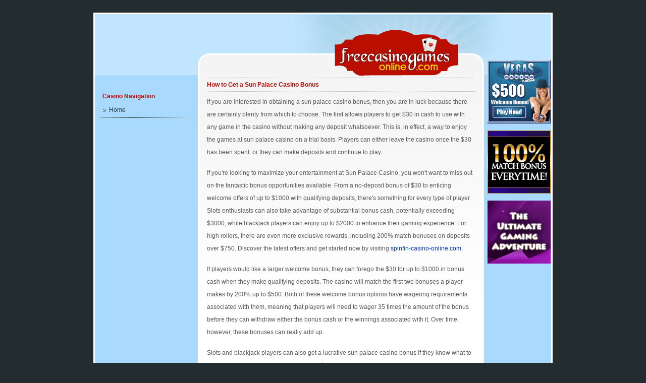

--- FILE ---
content_type: text/html; charset=utf-8
request_url: https://freecasinogames-online.com/How_to_Get_a_Sun_Palace_Casino_Bonus.html
body_size: 1868
content:
<!DOCTYPE html PUBLIC "-//W3C//DTD XHTML 1.0 Strict//EN" "http://www.w3.org/TR/xhtml1/DTD/xhtml1-strict.dtd"><html lang="en-US" xml:lang="en-US" xmlns="http://www.w3.org/1999/xhtml"><head><meta charset="utf-8"/>
<title>How to Get a Sun Palace Casino Bonus</title>
<meta content="There are many bonuses available to new and existing players at sun palace casino." name="description"/>
<meta content="sunpalacecasino" name="keywords"/>

<link href="style.css" rel="stylesheet" type="text/css"/>
</head>
<body>
<div class="container">
<div class="header"><a class="logo" href="How_to_Get_a_Sun_Palace_Casino_Bonus.html"><img alt="" src="images/logo.png"/></a></div>
<div class="content clearfix">
<div class="side1">
<div class="nav-obj">
<div class="t1">Casino Navigation</div>
<ul>
<li><a href="./">Home</a></li>
</ul>
</div>
</div>
<div class="main">
<div class="main-top">
<div class="main-btm">
<div class="welcome-obj">
<h1></h1><h1>How to Get a Sun Palace Casino Bonus</h1>
<p>If you are interested in obtaining a sun palace casino bonus, then you are in luck because there are certainly plenty from which to choose. The first allows players to get $30 in cash to use with any game in the casino without making any deposit whatsoever. This is, in effect, a way to enjoy the games at sun palace casino on a trial basis. Players can either leave the casino once the $30 has been spent, or they can make deposits and continue to play. 
</p><p>If you&#39;re looking to maximize your entertainment at Sun Palace Casino, you won&#39;t want to miss out on the fantastic bonus opportunities available. From a no-deposit bonus of $30 to enticing welcome offers of up to $1000 with qualifying deposits, there&#39;s something for every type of player. Slots enthusiasts can also take advantage of substantial bonus cash, potentially exceeding $3000, while blackjack players can enjoy up to $2000 to enhance their gaming experience. For high rollers, there are even more exclusive rewards, including 200% match bonuses on deposits over $750. Discover the latest offers and get started now by visiting <a href="https://spinfin-casino-online.com">spinfin-casino-online.com</a>.</p><p>
If players would like a larger welcome bonus, they can forego the $30 for up to $1000 in bonus cash when they make qualifying deposits. The casino will match the first two bonuses a player makes by 200% up to $500. Both of these welcome bonus options have wagering requirements associated with them, meaning that players will need to wager 35 times the amount of the bonus before they can withdraw either the bonus cash or the winnings associated with it. Over time, however, these bonuses can really add up. 
</p><p>
Slots and blackjack players can also get a lucrative sun palace casino bonus if they know what to look for. Slots players are entitled to up to $3000 in additional bonuses that can be used only to spin the reels. Similarly, blackjack players can get up to $2000 to spend while trying to beat the dealer. Each of these is a deposit bonus, and while the slots bonus is provided in one fell swoop with a 300% match bonus, blackjack players will get 100% match bonuses over the course of 10 deposits. 
</p><p>
High rollers can get additional bonuses above and beyond these any time they deposit more than $750 into their online casino accounts. These players will get a 200% match bonus of up to $2000 each time they make deposits, and they will also be entitled to higher table limits as well as other lucrative benefits. </p><p>The <a href="#" target="_blank">sunpalacecasino</a> is a new casino. However, the portal has already made an impact in the web casino industry. The casino uses the RTG software, which effectively ensures that only the highest quality games are allowed on the platform. The games are incredibly fun to play.</p>
</div>
<div style="display:none;"> </div>
</div>
</div>
</div>
<div class="side2">
<div class="banner-obj"><a href="#"><img src="images/72_casino_a_ch.gif"/></a></div>
<div class="banner-obj"><a href="#"><img src="images/139_casino_a_bn.gif"/></a></div>
<div class="banner-obj"><a href="#"><img src="images/548_casino_a_am.gif"/></a></div>
</div>
</div>
</div>
<div class="copyright">Copyright © 2025 - freecasinogames-online.com</div>
<script defer src="https://static.cloudflareinsights.com/beacon.min.js/vcd15cbe7772f49c399c6a5babf22c1241717689176015" integrity="sha512-ZpsOmlRQV6y907TI0dKBHq9Md29nnaEIPlkf84rnaERnq6zvWvPUqr2ft8M1aS28oN72PdrCzSjY4U6VaAw1EQ==" data-cf-beacon='{"version":"2024.11.0","token":"f7b012e0648d4680ab7ce4ebec800c10","r":1,"server_timing":{"name":{"cfCacheStatus":true,"cfEdge":true,"cfExtPri":true,"cfL4":true,"cfOrigin":true,"cfSpeedBrain":true},"location_startswith":null}}' crossorigin="anonymous"></script>
</body></html>

--- FILE ---
content_type: text/css
request_url: https://freecasinogames-online.com/style.css
body_size: 1230
content:
﻿.clearfix:after{content:".";display:block;height:0;clear:both;visibility:hidden;line-height:0px; font-size:0px;}
img{border:none;vertical-align:top;}
form,ul,h1,h2,h3,h4,h5,h6,p,span,input,select{margin:0px;padding:0px;}
ul{list-style:none;}
a:hover{text-decoration:underline;}
h1{font-size:24px;line-height:26px;}
h2{font-size:18px;line-height:20px;}
h3{font-size:16px;line-height:18px;}
h4{font-size:13px;line-height:15px;}
h5{font-size:11px;line-height:13px;}
h6{font-size:10px;line-height:12px;}
.floatleft{float:left; width:auto;}
.floatright{float:right; width:auto;}
.alignleft{text-align:left;}
.alignright{text-align:right;}
.center{ text-align:center;}
.blocks1,.blocks2,.blocks3,.blocks4,.blocks5,
.cols1,.cols2,.cols3,.cols4,.cols5,
.cols01,.cols02,.cols03,.cols04,.cols05,
.tr1,.tr2,.tr3,.tr4,.tr5,
.tr01,.tr02,.tr03,.tr04,.tr05{ width:100%; clear:both;}
.col1,.col2,.col3,.col4,.col5,.col6,.col7,.col8,.col9,
.block1,.block2,.block3,.block4,.block5,.block6,
.col01,.col02,.col03,.col04,.col05,.col06,.col07,.col08,.col09,
.td01,.td02,.td03,.td04,.td05,.td06,.td07,.td08,.td09,
.td1,.td2,.td3,.td4,.td5,.td6,.td7,.td8,.td9{ float:left; width:auto;}
p {padding:8px 0;}
p a {color:#0033CC;}
body{margin:0px;font-size:12px;line-height:25px;font-family:Arial, Helvetica, sans-serif;background:#232d2f;color:#565a5e; padding:25px 0;}
input,select,textarea{font-size:12px;line-height:14px;font-family:Arial, Helvetica, sans-serif; vertical-align:middle;color:#565a5e;}
a{text-decoration:none;color:#565a5e; cursor:pointer;}
div.container{width:904px;height: 1475px;margin:0 auto; border:solid 3px #fff; background:#a9dafd url("images/bg.gif") no-repeat top center;}
.header{height:78px; position:relative;}
.header a.logo{ position:absolute; top:1px; left:475px; margin-top:30px;}
.content{width:884px; margin:0 auto; clear:both; padding:0 0 16px;}
.side1{width:183px; float:left; margin:0 11px 0 0;}
.main{width:567px; float:left;background:url("images/box02-mid.gif") repeat-y left top;}
.main-top{background:url("images/box02-top.gif") no-repeat left top;}
.main-btm{background:url("images/box02-btm.gif") no-repeat left bottom; padding:48px 18px 34px;width:531px;}
.side2{width:116px; float:right;}
.best-obj{ padding:7px 0 0;}
.best-obj div.box01{width:183px;background:url("images/box01-mid.gif") repeat-y left top;}
.best-obj div.box01-top{background:url("images/box01-top.gif") no-repeat left top;}
.best-obj div.box01-btm{background:url("images/box01-btm.gif") no-repeat left bottom; padding:0 10px 37px; text-align:center;}
.best-obj .t1{ padding:70px 0 0;font-weight:bold; color:#ba0e01;}
.best-obj .name{ font-family:Verdana, Geneva, sans-serif;font-weight:bold; color:#312d20;}
.best-obj .price{font-family: Verdana, Geneva, sans-serif;font-size:20px; color:#ba0e01; padding:0 0 6px;}
.best-obj a.visit{ display:block; margin:0 auto;background:url("images/btn01.gif") no-repeat left top;width:103px;height:31px;line-height:31px; text-align:center; color:#fff; font-weight:bold;font-family: Verdana, Geneva, sans-serif;font-size:15px;}
.best-obj a.visit:hover{text-decoration:none;}
.top-obj{ padding:7px 0 0;}
.top-obj div.box01{width:183px;background:url("images/box01-mid.gif") repeat-y left top;}
.top-obj div.box01-top{background:url("images/box01-top.gif") no-repeat left top;}
.top-obj div.box01-btm{background:url("images/box01-btm.gif") no-repeat left bottom; padding:0 10px 37px; text-align:center;}
.top-obj .t1{ padding:70px 0 0;font-weight:bold; color:#ba0e01;}
.top-obj .name{ font-family:Verdana, Geneva, sans-serif;font-weight:bold; color:#312d20;}
.top-obj .price{font-family: Verdana, Geneva, sans-serif;font-size:20px; color:#ba0e01; padding:0 0 6px;}
.top-obj a.visit{ display:block; margin:0 auto;background:url("images/btn01.gif") no-repeat left top;width:103px;height:31px;line-height:31px; text-align:center; color:#fff; font-weight:bold;font-family: Verdana, Geneva, sans-serif;font-size:15px;}
.top-obj a.visit:hover{text-decoration:none;}
.winner-obj{ padding:7px 0 0;}
.winner-obj div.box01{width:183px;background:url("images/box01-mid.gif") repeat-y left top;}
.winner-obj div.box01-top{background:url("images/box01-top.gif") no-repeat left top;}
.winner-obj div.box01-btm{background:url("images/box01-btm.gif") no-repeat left bottom; padding:0 10px 37px; text-align:center;}
.winner-obj .t1{ padding:70px 0 0;font-weight:bold; color:#ba0e01;}
.winner-obj .name{ font-family:Verdana, Geneva, sans-serif;font-weight:bold; color:#312d20;}
.winner-obj .price{font-family: Verdana, Geneva, sans-serif;font-size:20px; color:#ba0e01; padding:0 0 6px;}
.winner-obj a.visit{ display:block; margin:0 auto;background:url("images/btn01.gif") no-repeat left top;width:103px;height:31px;line-height:31px; text-align:center; color:#fff; font-weight:bold;font-family: Verdana, Geneva, sans-serif;font-size:15px;}
.winner-obj a.visit:hover{text-decoration:none;}
.welcome-obj h1{font-size:12px;font-weight:bold; color:#ba0e01; border-bottom:dotted 1px #bfbdbd;}
.sites-obj{ padding:16px 0 0; font-family:Tahoma, Geneva, sans-serif;font-size:11px;font-weight:bold;}
.sites-obj .t1{ text-align:center; color:#ba0e01; padding:0 0 6px;}
.sites-obj div.cols1{width:531px; color:#000000;line-height:32px; text-align:center;background:#ba0e01;}
.sites-obj div.cols1 div.col1{width:152px;text-indent:22px;}
.sites-obj div.cols1 div.col2{width:93px;}
.sites-obj div.cols1 div.col3{width:102px;}
.sites-obj div.cols1 div.col4{width:158px;}
.sites-obj div.cols2{width:509px; text-align:center;}
.sites-obj div.cols2 div.col1{width:130px;}
.sites-obj div.cols2 div.col2{width:93px; padding:6px 0 0;}
.sites-obj div.cols2 div.col3{width:102px; padding:5px 0 0; color:#ba0e01;}
.sites-obj div.cols2 div.col4{width:158px; padding:1px 0 0;}
.sites-obj .cont{background:#f3f3f3; padding:0 0 0 22px;}
.sites-obj ul{width:509px; overflow:hidden;}
.sites-obj ul li{width:509px; float:left; border-bottom:dotted 1px #bfbdbd; padding:10px 0;}
.sites-obj ul li.last{ border-bottom:none;}
.sites-obj a.play{ display:block; margin:0 auto;background:url("images/btn02.gif") no-repeat left top;width:89px;height:32px;line-height:31px; text-align:center; color:#fff;font-size:12px;}
.sites-obj a.play:hover{text-decoration:none;}
.suggested-obj{ padding:16px 0 0;}
.suggested-obj .t1{color:#ba0e01;border-bottom:dotted 1px #bfbdbd;font-weight:bold;}
.top2-obj{ padding:16px 0 0;}
.top2-obj .t1{color:#ba0e01;border-bottom:dotted 1px #bfbdbd;font-weight:bold;}
.nav-obj{ padding:73px 0 0;}
.nav-obj .t1{ font-family: Tahoma, Geneva, sans-serif;font-weight:bold; color:#ba0e01; padding:0 0 0px 5px;}
.nav-obj ul li{ border-bottom:dotted 1px #29373a; padding:2px 0 2px 18px;background:url("images/arrow01.gif") no-repeat 6px 12px;}
.nav-obj ul li.last{ border-bottom:none;}
.nav-obj ul li a{ color:#29373a;}
.banner-obj{ text-align:center; padding:14px 0 0;}
.copyright{width:910px; margin:0 auto; text-align:center; font-family:Verdana, Geneva, sans-serif;font-size:10px; color:#fff; padding:20px 0 0; font-weight:bold;}
.copyright a{ color:#fff;}